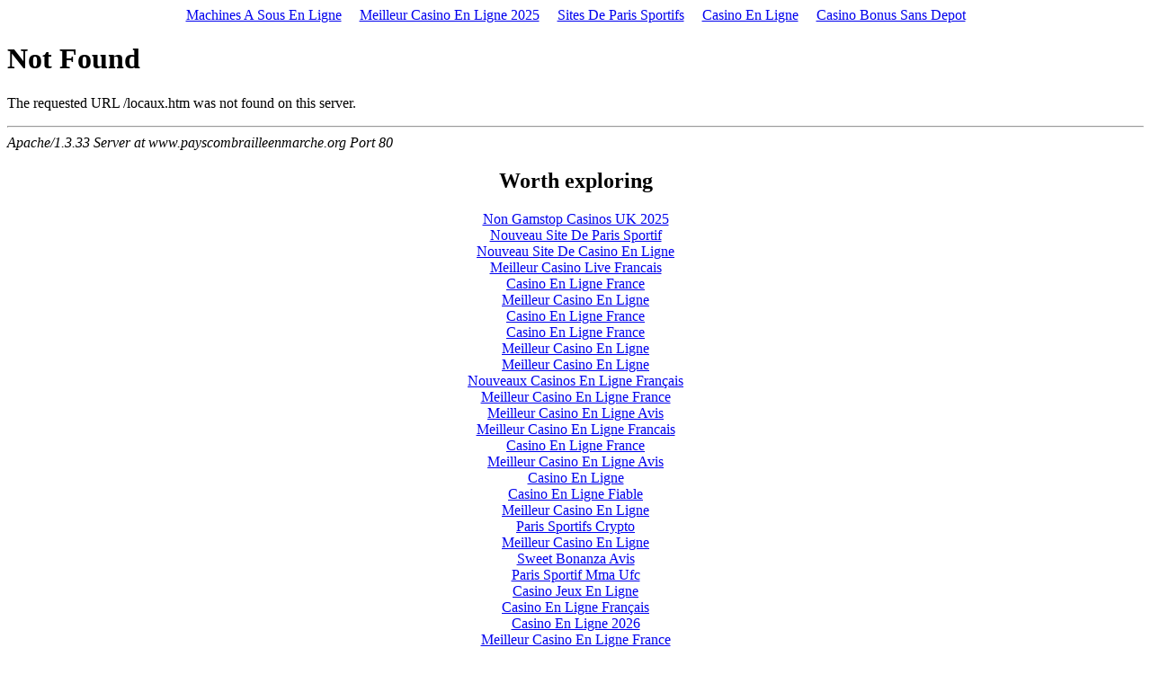

--- FILE ---
content_type: text/html; charset=UTF-8
request_url: https://www.payscombrailleenmarche.org/locaux.html
body_size: 1280
content:
<!DOCTYPE HTML PUBLIC "-//IETF//DTD HTML 2.0//EN">
<html><head>
<meta http-equiv="Content-Type" content="text/html; charset=UTF-8">
<title>404 Not Found</title>
<script>var clicky_site_ids = clicky_site_ids || []; clicky_site_ids.push(101316932);</script><script async src="//static.getclicky.com/js"></script></head><body><div style="text-align: center;"><a href="https://www.269life-france.org/" style="padding: 5px 10px;">Machines A Sous En Ligne</a><a href="https://f1only.fr/" style="padding: 5px 10px;">Meilleur Casino En Ligne 2025</a><a href="https://www.endel-engie.fr/" style="padding: 5px 10px;">Sites De Paris Sportifs</a><a href="https://www.haut-couserans.com/" style="padding: 5px 10px;">Casino En Ligne</a><a href="https://www.karting-rosny93.com/" style="padding: 5px 10px;">Casino Bonus Sans Depot</a></div>
<h1>Not Found</h1>
The requested URL /locaux.htm was not found on this server.<p>
</p><hr>
<address>Apache/1.3.33 Server at www.payscombrailleenmarche.org Port 80</address>
<div style="text-align:center"><h2>Worth exploring</h2><ul style="list-style:none;padding-left:0"><li><a href="https://www.wonderfulworkplaces.co.uk/">Non Gamstop Casinos UK 2025</a></li><li><a href="https://www.the-uma.org/">Nouveau Site De Paris Sportif</a></li><li><a href="https://www.financeresponsable.org/">Nouveau Site De Casino En Ligne</a></li><li><a href="https://www.datchamandala.net/">Meilleur Casino Live Francais</a></li><li><a href="https://www.isorg.fr/">Casino En Ligne France</a></li><li><a href="https://www.2hdp.fr/">Meilleur Casino En Ligne</a></li><li><a href="https://2022nda.fr/">Casino En Ligne France</a></li><li><a href="https://www.clown-bar-paris.fr/">Casino En Ligne France</a></li><li><a href="https://www.photo-arago.fr/">Meilleur Casino En Ligne</a></li><li><a href="https://www.lekiosqueauxcanards.com/">Meilleur Casino En Ligne</a></li><li><a href="https://www.editions-sorbonne.fr/">Nouveaux Casinos En Ligne Français</a></li><li><a href="https://thegoodhub.com/">Meilleur Casino En Ligne France</a></li><li><a href="https://placedumarche.fr/">Meilleur Casino En Ligne Avis</a></li><li><a href="https://uic.fr/">Meilleur Casino En Ligne Francais</a></li><li><a href="https://transition-one.fr/">Casino En Ligne France</a></li><li><a href="https://actualite-de-la-formation.fr/">Meilleur Casino En Ligne Avis</a></li><li><a href="https://eutmmali.eu/">Casino En Ligne</a></li><li><a href="https://www.open-diplomacy.eu/">Casino En Ligne Fiable</a></li><li><a href="https://vpah-auvergne-rhone-alpes.fr/">Meilleur Casino En Ligne</a></li><li><a href="https://www.worldmedia.fr/">Paris Sportifs Crypto</a></li><li><a href="https://www.essi.fr/">Meilleur Casino En Ligne</a></li><li><a href="https://www.asyncron.fr/">Sweet Bonanza Avis</a></li><li><a href="https://www.sondages-en-france.fr/">Paris Sportif Mma Ufc</a></li><li><a href="https://www.placedumarche.fr/">Casino Jeux En Ligne</a></li><li><a href="https://laforgecollective.fr/">Casino En Ligne Français</a></li><li><a href="https://www.cycle-terre.eu/">Casino En Ligne 2026</a></li><li><a href="https://edp-dentaire.fr/">Meilleur Casino En Ligne France</a></li><li><a href="https://www.vegan-france.fr/">Casino En Ligne Nouveau</a></li><li><a href="https://www.lesucre.com/">Bonus Sans Dépôt Nouveau Casino</a></li><li><a href="https://www.pontdarc-ardeche.fr/">Casino En Ligne</a></li><li><a href="https://www.batiment-numerique.fr/">Casino En Ligne</a></li><li><a href="https://www.instantsbenevoles.fr/">Casino En Ligne 2026</a></li><li><a href="https://minisites-charte.fr/">Nouveaux Casinos En Ligne</a></li></ul></div><script defer src="https://static.cloudflareinsights.com/beacon.min.js/vcd15cbe7772f49c399c6a5babf22c1241717689176015" integrity="sha512-ZpsOmlRQV6y907TI0dKBHq9Md29nnaEIPlkf84rnaERnq6zvWvPUqr2ft8M1aS28oN72PdrCzSjY4U6VaAw1EQ==" data-cf-beacon='{"version":"2024.11.0","token":"eedb52e8f5d649be9ffcf904161f19a2","r":1,"server_timing":{"name":{"cfCacheStatus":true,"cfEdge":true,"cfExtPri":true,"cfL4":true,"cfOrigin":true,"cfSpeedBrain":true},"location_startswith":null}}' crossorigin="anonymous"></script>
</body></html>
